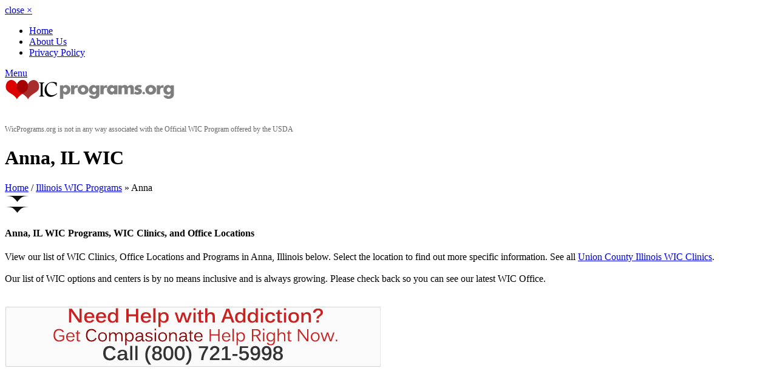

--- FILE ---
content_type: text/html; charset=UTF-8
request_url: https://www.wicprograms.org/ci/il-anna
body_size: 8610
content:
<!DOCTYPE html>
<!--[if IE 7]>
<html class="ie ie7" lang="en-US">
<![endif]-->
<!--[if IE 8]>
<html class="ie ie8" lang="en-US">
<![endif]-->
<!--[if !(IE 7) | !(IE 8)  ]><!-->
<html lang="en-US">
<!--<![endif]-->
<head>
	<meta charset="UTF-8">
	<meta class="viewport" name="viewport" content="width=device-width, initial-scale=1.0">
	<title>Anna, IL WIC Programs, WIC Clinics, and WIC Office Locations</title>
    <meta name="keywords" content="Anna, IL WIC Programs, Anna WIC Clinics, Anna WIC Office Locations" />
	<meta name="description" content="Anna, IL WIC program and clinic information. We provide informative information on where to find your local WIC location." />

	<link rel="profile" href="https://gmpg.org/xfn/11">
	<link rel="shortcut icon" href="images/favicon.ico">
	
	<!--[if lt IE 9]>
		<script src="js/html5.js"></script>
	<![endif]-->
  

 

  <script src="https://www.wicprograms.org/templates/flatroom/js/jquery.min.js"></script>
  
	<link rel='stylesheet' href='https://code.jquery.com/ui/1.10.3/themes/smoothness/jquery-ui.css' type='text/css' media='all' />
	<link rel='stylesheet' href='https://www.wicprograms.org/templates/flatroom/css/font-awesome.min.css' type='text/css' media='all' />
	<link rel='stylesheet' href='https://www.wicprograms.org/templates/flatroom/css/buttons/animation.css' type='text/css' media='all' />
	<link rel='stylesheet' href='https://www.wicprograms.org/templates/flatroom/css/buttons/social-icons.css' type='text/css' media='all' />
	<link rel='stylesheet' href='https://www.wicprograms.org/templates/flatroom/bootstrap/css/bootstrap.min.css' type='text/css' media='all' />
	<link rel='stylesheet' href='https://www.wicprograms.org/templates/flatroom/bootstrap/css/bootstrap-responsive.min.css' type='text/css' media='all' />
	<link rel='stylesheet' href='https://www.wicprograms.org/templates/flatroom/css/jquery.jqplot.css' type='text/css' media='all' />
	<link rel='stylesheet' href='https://www.wicprograms.org/templates/flatroom/css/style.css' type='text/css' media='all' />
	<link rel='stylesheet' href='https://www.wicprograms.org/templates/flatroom/css/responsive.css' type='text/css' media='all' />
	<link rel='stylesheet' href='https://www.wicprograms.org/templates/flatroom/css/custom.css' type='text/css' media='all' />
	
	<!--[if lt IE 7]>
		<link rel='stylesheet' href='https://www.wicprograms.org/templates/flatroom/css/buttons/social-icons-ie7.css' type='text/css' media='all' />
	<![endif]-->

	<link rel="stylesheet" href="https://www.wicprograms.org/templates/flatroom/css/jquery.nailthumb.1.0.min.css" type="text/css" media="screen" />
	<style type="text/css" media="screen">
		.square-thumb {
			width: 80px;
			height: 80px;
		}
		.rectangular-thumb {
			width: 200px;
			height: 120px;
		}
		.rectangular-featured {
			width: 620px;
			height: 250px;
		}
	</style>
    
    
<script data-ad-client="ca-pub-2985566993569762" async src="https://pagead2.googlesyndication.com/pagead/js/adsbygoogle.js"></script>

<meta name="google-site-verification" content="LMqP6hd7yyrWtGOkuExwt3TUYGoVA-zMpFEKy4jgpcw" />
</head>
<body class="page light main-menu-visible">
	<div id="page">
		<header id="site-header" class="site-header" role="banner">
			<div class="bg-color second-bg"></div>
			<nav id="second-menu" role="navigation">
				<div class="container">
					<a href="#" class="close no-border">close <span>&#215;</span></a>
					<div class="second-container">
						<ul id="menu-mainmenu" class="menu">
							<li>
								<a href="https://www.wicprograms.org">Home</a>
							</li>
							<li><a href="https://www.wicprograms.org/ar/about">About Us</a></li>
							<li><a href="https://www.wicprograms.org/ar/privacy-policy">Privacy Policy</a></li>
                            
                            
                            
						</ul>
					</div>
				</div>
			</nav>

			<div class="container">
				<div class="clearfix"></div>
				<div class="clearfix"></div>
				<div class="header-top-margin"></div>
				<div class="clearfix"></div>

				<div class="menu-button-box">
					<a href="#" class="menu-button no-border ">
						<span></span>
						<span></span>
						<span></span>
						Menu
					</a>
				</div><!-- .menu-button-box -->

				
                
                
                <div class="logo-box">
					<div class="site-logo">
						<a href="https://www.wicprograms.org">
							<img src="https://www.wicprograms.org/gallery/logo.png" alt="Logo">
						</a>
					</div>
				</div><!-- .logo-box -->
                
                <br /><br />
                <div style="color:#666; font-size:12px;">
                WicPrograms.org is not in any way associated with the Official WIC Program offered by the USDA
                </div>
                
			</div>
				

<!--
			<div class="login-register">
				<div class="standart">
					<div class="links">
						<a href="https://www.wicprograms.org/member_add.php">Login</a>
						<span>or</span>
						<a href="https://www.wicprograms.org/member_add.php">Register</a>
						<span class="and">and</span>
					</div>
					<a class="btn" href="https://www.wicprograms.org/listing_add.php">Add A Listing</a>
				</div>
			</div>
-->
			
			<div class="clearfix"></div>
			<div class="header-bottom-margin"></div>
			<div class="clearfix"></div>
		</header><!-- #site-header -->


<div id="main">
	<div class="bg-images"></div>
	<header class="page-header bg-color">
		<div class="container">
			<div class="row">
				<div class="span9">
					<h1 class="entry-title">Anna, IL WIC</h1>
				</div>
				<div class="span3">
					<div id="breadcrumb">
						<a href="https://www.wicprograms.org">Home</a>
						<span class="separator">/</span>
						<a href="https://www.wicprograms.org/state/illinois">Illinois WIC Programs</a> &raquo; Anna
					</div>
				
                
                
                </div>
			</div>
			<div class="setsquare">
				<svg version="1.1" xmlns="https://www.w3.org/2000/svg" xmlns:xlink="https://www.w3.org/1999/xlink" x="0px" y="0px" width="40.566px" height="10px" viewBox="0 0 40.566 10" enable-background="new 0 0 40.566 10" xml:space="preserve">
					<path fill-rule="evenodd" clip-rule="evenodd" fill="#111111" d="M28.284,2c-3.806,2.188-8,8-8,8s-4.214-5.957-8.062-8.062C8.742,0.035,0,0,0,0h40.566C40.566,0,31.703,0.035,28.284,2z"/>
				</svg>
			</div>
			<div class="setsquare two">
				<svg version="1.1" xmlns="https://www.w3.org/2000/svg" xmlns:xlink="https://www.w3.org/1999/xlink" x="0px" y="0px" width="40.566px" height="10px" viewBox="0 0 40.566 10" enable-background="new 0 0 40.566 10" xml:space="preserve">
					<path fill-rule="evenodd" clip-rule="evenodd" fill="#111111" d="M28.284,2c-3.806,2.188-8,8-8,8s-4.214-5.957-8.062-8.062C8.742,0.035,0,0,0,0h40.566C40.566,0,31.703,0.035,28.284,2z"/>
				</svg>
			</div>
            
           
		</div>
	</header><!-- .page-header -->

	<div id="primary" class="container right-sidebar">
		<div class="row">
			<div id="content" class="span9 bg-dark">
				<article class="page">
					<div class="entry-content">
						<div class="row-fluid">
					<h4>Anna, IL WIC Programs, WIC Clinics, and Office Locations</h4>		
View our list of WIC Clinics, Office Locations and Programs in Anna, Illinois below. Select the location to find out more specific information.
                                See all <a href="https://www.wicprograms.org/co/il-union">Union County Illinois WIC Clinics</a>. 
                				<br /><br />
                
    
          
                
                
                
				Our list of WIC options and centers is by no means inclusive and is always growing. Please check back so you can see our latest WIC Office.      <br /><br />                     
								
             
             
             
             
             
             
             </div>
                        
                      <br />
                <img src="https://www.wicprograms.org/images/women_help.jpg"/>
                <br />    
                        
    
               
                        
                           
                           
                            <div style="clear:both"></div>
                           <br /><br />
                              
		<script type="text/javascript"><!--
google_ad_client = "ca-pub-2985566993569762";
/* wicprograms336x280 */
google_ad_slot = "7064662665";
google_ad_width = 336;
google_ad_height = 280;
//-->
</script>
<script type="text/javascript"
src="https://pagead2.googlesyndication.com/pagead/show_ads.js">
</script>
                            
                      <br /><br />
					</div><!-- .entry-content -->
				</article>

				<!-- Latest Entries Start -->
    <div class="row-fluid">
        <div class="span12" style="margin-bottom:10px;">
            <h2><a href="https://www.wicprograms.org/li/southern-seven-health-department-anna-il" title="Southern Seven Health Department - Union County, IL WIC">Southern Seven Health Department - Union County, IL WIC</a></h2>
            
                        <!-- Image Start -->
            <div class="nailthumb-container rectangular-thumb" style="float:left; margin:10px 10px 0px 0px;">
                <a href="https://www.wicprograms.org/li/southern-seven-health-department-anna-il" title=""><img src="https://www.wicprograms.org/gallery/6369__sca.jpg" alt="Southern Seven Health Department - Union County, IL WIC"  /></a>
            </div>
                       
            <div style="margin-bottom: 10px;">
                <p style="font-weight:bold;">
                    260 Lick Creek Road<br />
                    Anna, IL - 62906<br />
                    (618) 833-8561<br />
                                    </p>
                                <span class="blog-subhead"><a href="https://www.wicprograms.org/li/southern-seven-health-department-anna-il">Website</a></span>            </div>
            <p>Here's how you can apply for WIC in Illinois:  Eligibility: &nbsp;&nbsp;&nbsp; Residency: Must be a resident of Illinois. &nbsp;&nbsp;&nbsp; Category: Pregnant, breastfeeding (up to 1 year postpartum), new mother (up to 6 months postpartum), infant, or child under five. &nbsp;&nbsp;&nbsp; Income: Meet income guidelines (based on family size and income). &nbsp;&nbsp;&nbsp; Nutritional Risk: Be dete...</p>
            <a href="https://www.wicprograms.org/li/southern-seven-health-department-anna-il" title="">Read Full Details</a>

            <hr class="grid_8 alpha break"/>
        </div>
    </div>
<!-- Latest Entries End -->


			
            
            
            
            
            
            
        <p>
		<script type="text/javascript"><!--
google_ad_client = "ca-pub-2985566993569762";
/* wicprograms336x280 */
google_ad_slot = "7064662665";
google_ad_width = 336;
google_ad_height = 280;
//-->
</script>
<script type="text/javascript"
src="https://pagead2.googlesyndication.com/pagead/show_ads.js">
</script>
</p>

                
                
                
                
                	

	<H3>More WIC Offices</H3>
	Due to the small amount of offices in Anna, we have listed some area listings below. In our search we do not limit the listings by state. Important: different States have different WIC policies. If you are calling about WIC in one particular State, you will need to contact another WIC program office in that same state that you live in.<br /><br />                
              
              


<div class="row-fluid">
        <div class="span12" style="margin-bottom:10px;">
            <h2><a href="https://www.wicprograms.org/li/southern_seven_health_department_ullin_62992" title="Southern Seven Health Department, IL - Pulaski County WIC">Southern Seven Health Department, IL - Pulaski County WIC</a></h2>
            
                       
            <div style="margin-bottom: 10px;">
                <p style="font-weight:bold;">
                    37 Rustic Campus Dr<br />
                    Ullin, IL - 62992<br />
                    (618) 634-9405<br />
                                            <b>Location: 13.14 miles from Anna</b><br />
                                    </p>
                                <span class="blog-subhead"><a href="https://www.wicprograms.org/li/southern_seven_health_department_ullin_62992">Website</a></span>            </div>
            <p> WIC Hours: Thursdays 9:00 - 4:00 p.m.  Here's how you can apply for WIC in Illinois:  Eligibility: &nbsp;&nbsp;&nbsp; Residency: Must be a resident of Illinois. &nbsp;&nbsp;&nbsp; Category: Pregnant, breastfeeding (up to 1 year postpartum), new mother (up to 6 months postpartum), infant, or child under five. &nbsp;&nbsp;&nbsp; Income: Meet income ......</p>
            <a href="https://www.wicprograms.org/li/southern_seven_health_department_ullin_62992" title="">Read Full Details</a>

            <hr class="grid_8 alpha break"/>
        </div>
    </div>








            
            
            
            
            
            
            

<div class="row-fluid">
        <div class="span12" style="margin-bottom:10px;">
            <h2><a href="https://www.wicprograms.org/li/62995_southern_seven_health_department_johnson_county" title="Southern Seven Health Department - Johnson County">Southern Seven Health Department - Johnson County</a></h2>
            
                       
            <div style="margin-bottom: 10px;">
                <p style="font-weight:bold;">
                    513 E Vine St<br />
                    Vienna, IL - 62995<br />
                    (618) 658-5011<br />
                                            <b>Location: 19.85 miles from Anna</b><br />
                                    </p>
                                <span class="blog-subhead"><a href="https://www.wicprograms.org/li/62995_southern_seven_health_department_johnson_county">Website</a></span>            </div>
            <p>WIC is a food assistance program for Women, Infants, and Children that helps pregnant women, new mothers and young children eat well and stay healthy. 
Hours of operation: 
Between 8:30 AM and 4:30 PM on Monday to FridayThey serve women and their children who are: 
Pregnant, breastfeeding or just had a baby. 
Infants and Children under 5 years......</p>
            <a href="https://www.wicprograms.org/li/62995_southern_seven_health_department_johnson_county" title="">Read Full Details</a>

            <hr class="grid_8 alpha break"/>
        </div>
    </div>








            
            
            
            
            
            
            

<div class="row-fluid">
        <div class="span12" style="margin-bottom:10px;">
            <h2><a href="https://www.wicprograms.org/li/mo-cape_girardeau_county_health_department_wic" title="Cape Girardeau County Health Department WIC">Cape Girardeau County Health Department WIC</a></h2>
            
                       
            <div style="margin-bottom: 10px;">
                <p style="font-weight:bold;">
                    1121 Linden St.<br />
                    Cape Girardeau, MO - 63702<br />
                    (573) 335-4330<br />
                                            <b>Location: 19.94 miles from Anna</b><br />
                                    </p>
                                <span class="blog-subhead"><a href="https://www.wicprograms.org/li/mo-cape_girardeau_county_health_department_wic">Website</a></span>            </div>
            <p> The Special Supplemental Nutrition Program for Women, Infants, and Children (WIC) in Missouri provides supplemental foods, nutrition education, and healthcare referrals to low-income pregnant, breastfeeding, and postpartum women, and to infants and children up to age five who are at nutritional risk.  Eligibility: &nbsp;&nbsp;&nbsp; Residency: Mus......</p>
            <a href="https://www.wicprograms.org/li/mo-cape_girardeau_county_health_department_wic" title="">Read Full Details</a>

            <hr class="grid_8 alpha break"/>
        </div>
    </div>








            
            
            
            
            
            
            

<div class="row-fluid">
        <div class="span12" style="margin-bottom:10px;">
            <h2><a href="https://www.wicprograms.org/li/southern_seven_health_department_viena_62995" title="Southern Seven, IL Health Department Viena WIC">Southern Seven, IL Health Department Viena WIC</a></h2>
            
                       
            <div style="margin-bottom: 10px;">
                <p style="font-weight:bold;">
                    515 E Vine St<br />
                    Vienna, IL - 62995<br />
                    (618) 658-5011<br />
                                            <b>Location: 20.25 miles from Anna</b><br />
                                    </p>
                                <span class="blog-subhead"><a href="https://www.wicprograms.org/li/southern_seven_health_department_viena_62995">Website</a></span>            </div>
            <p>Here's how you can apply for WIC in Illinois:  Eligibility: &nbsp;&nbsp;&nbsp; Residency: Must be a resident of Illinois. &nbsp;&nbsp;&nbsp; Category: Pregnant, breastfeeding (up to 1 year postpartum), new mother (up to 6 months postpartum), infant, or child under five. &nbsp;&nbsp;&nbsp; Income: Meet income guidelines (based on family size and inc......</p>
            <a href="https://www.wicprograms.org/li/southern_seven_health_department_viena_62995" title="">Read Full Details</a>

            <hr class="grid_8 alpha break"/>
        </div>
    </div>








            
            
            
            
            
            
            

<div class="row-fluid">
        <div class="span12" style="margin-bottom:10px;">
            <h2><a href="https://www.wicprograms.org/li/jackson_county_health_department_murphysboro_62966" title="Jackson County, IL Health Department - Murphysboro WIC">Jackson County, IL Health Department - Murphysboro WIC</a></h2>
            
                       
            <div style="margin-bottom: 10px;">
                <p style="font-weight:bold;">
                    415 Health Dept Rd<br />
                    Murphysboro, IL - 62966<br />
                    (618) 684-3143<br />
                                            <b>Location: 20.77 miles from Anna</b><br />
                                    </p>
                                <span class="blog-subhead"><a href="https://www.wicprograms.org/li/jackson_county_health_department_murphysboro_62966">Website</a></span>            </div>
            <p> WIC Hours: M, W, R, F: 8AM – 4PM T: 8AM - 6PM.  Here's how you can apply for WIC in Illinois:  Eligibility: &nbsp;&nbsp;&nbsp; Residency: Must be a resident of Illinois. &nbsp;&nbsp;&nbsp; Category: Pregnant, breastfeeding (up to 1 year postpartum), new mother (up to 6 months postpartum), infant, or child under five. &nbsp;&nbsp;&nbsp; Income: M......</p>
            <a href="https://www.wicprograms.org/li/jackson_county_health_department_murphysboro_62966" title="">Read Full Details</a>

            <hr class="grid_8 alpha break"/>
        </div>
    </div>








            
            
            
            
            
            
            
        
            
            
            <p>
		<script type="text/javascript"><!--
google_ad_client = "ca-pub-2985566993569762";
/* wicprograms336x280 */
google_ad_slot = "7064662665";
google_ad_width = 336;
google_ad_height = 280;
//-->
</script>
<script type="text/javascript"
src="https://pagead2.googlesyndication.com/pagead/show_ads.js">
</script>
           

           
            </p>
            
            
                
            
            
            
            
            
            
            
            
            
            
            
            
            
            
            
            
            
            
            
            
            
            
            
            
            
            
            
            
            
            
            
            
            
            </div><!-- #content -->

			                    <div id="sidebar" class="sidebar span3">
						<a href="#" class="sidebar-button">
							<span></span>
							<span></span>
							<span></span>
                            
						</a>
						<a href="#" class="close">close <span>&#215;</span></a>
						<div class="clearfix"></div>
						<div class="bg-sidebar"></div>

						<div class="widget-area">
                            <aside class="widget">
                                <p>
                                			Search for WIC Programs, Clinics, Office Locations
			<!-- Search widget start -->
               
	                <form action="https://www.wicprograms.org/state/" method="get">
						

                        <select id="state" name="state" onchange="window.location='https://www.wicprograms.org/state/'+this.value">
			<option value="" SELECTED>Choose State</option>
                            <option value="alabama">Alabama</option>
                            <option value="alaska">Alaska</option>
                            <option value="arizona">Arizona</option>
                            <option value="arkansas">Arkansas</option>
                            <option value="california">California</option>
                            <option value="colorado">Colorado</option>
                            <option value="connecticut">Connecticut</option>
                            <option value="delaware">Delaware</option>
                            <option value="district_of_columbia">District of Columbia</option>
                            <option value="florida">Florida</option>
                            <option value="georgia">Georgia</option>
                            <option value="hawaii">Hawaii</option>
                            <option value="idaho">Idaho</option>
                            <option value="illinois">Illinois</option>
                            <option value="indiana">Indiana</option>
                            <option value="iowa">Iowa</option>
                            <option value="kansas">Kansas</option>
                            <option value="kentucky">Kentucky</option>
                            <option value="louisiana">Louisiana</option>
                            <option value="maine">Maine</option>
                            <option value="maryland">Maryland</option>
                            <option value="massachusetts">Massachusetts</option>
                            <option value="michigan">Michigan</option>
                            <option value="minnesota">Minnesota</option>
                            <option value="mississippi">Mississippi</option>
                            <option value="missouri">Missouri</option>
                            <option value="montana">Montana</option>
                            <option value="nebraska">Nebraska</option>
                            <option value="nevada">Nevada</option>
                            <option value="new_hampshire">New Hampshire</option>
                            <option value="new_jersey">New Jersey</option>
                            <option value="new_mexico">New Mexico</option>
                            <option value="new_york">New York</option>
                            <option value="north_carolina">North Carolina</option>
                            <option value="north_dakota">North Dakota</option>
                            <option value="ohio">Ohio</option>
                            <option value="oklahoma">Oklahoma</option>
                            <option value="oregon">Oregon</option>
                            <option value="pennsylvania">Pennsylvania</option>
                            <option value="rhode_island">Rhode Island</option>
                            <option value="south_carolina">South Carolina</option>
                            <option value="south_dakota">South Dakota</option>
                            <option value="tennessee">Tennessee</option>
                            <option value="texas">Texas</option>
                            <option value="utah">Utah</option>
                            <option value="vermont">Vermont</option>
                            <option value="virginia">Virginia</option>
                            <option value="washington">Washington</option>
                            <option value="west_virginia">West Virginia</option>
                            <option value="wisconsin">Wisconsin</option>
                            <option value="wyoming">Wyoming</option>
                        </select>

						
					</form>
               <br /> OR
             
                Search by Zip
                    <form action="https://www.wicprograms.org/zip.php" method="get" id="searchform" >
					
						
						<input type="text"  class="searchinput rounded" onfocus="if (this.value == 'Zip')  {this.value = '';}" onblur="if (this.value == '')  {this.value = 'Search';}" id="zip" name="zip" value="Zip">
					
					</form><br />
				
       
			<!-- Search widget end -->

<br /><br />	
                                
                                WIC is a registered service mark of the U.S. Department of Agriculture for USDA's Special Supplemental Nutrition Program for Women, Infants and Children.<br /><br />		
		
	

                                </p>
                            </aside>

                                                                                                 <!-- Top cities start -->
                                    <aside class="widget">
                                        <h3 class="widget-title">Illinois WIC</h3>
                                        <ul class="widget-list">
                                                                                            <li><a href="https://www.wicprograms.org/ci/il-addison" alt="Addison WIC Programs" title="Addison WIC Programs">Addison <em>(1)</em></a></li>                                                                                            <li><a href="https://www.wicprograms.org/ci/il-aledo" alt="Aledo WIC Programs" title="Aledo WIC Programs">Aledo <em>(1)</em></a></li>                                                                                            <li><a href="https://www.wicprograms.org/ci/il-anna" alt="Anna WIC Programs" title="Anna WIC Programs">Anna <em>(1)</em></a></li>                                                                                            <li><a href="https://www.wicprograms.org/ci/il-astoria" alt="Astoria WIC Programs" title="Astoria WIC Programs">Astoria <em>(1)</em></a></li>                                                                                            <li><a href="https://www.wicprograms.org/ci/il-aurora" alt="Aurora WIC Programs" title="Aurora WIC Programs">Aurora <em>(2)</em></a></li>                                                                                            <li><a href="https://www.wicprograms.org/ci/il-beardstown" alt="Beardstown WIC Programs" title="Beardstown WIC Programs">Beardstown <em>(1)</em></a></li>                                                                                            <li><a href="https://www.wicprograms.org/ci/il-belleville" alt="Belleville WIC Programs" title="Belleville WIC Programs">Belleville <em>(1)</em></a></li>                                                                                            <li><a href="https://www.wicprograms.org/ci/il-belvidere" alt="Belvidere WIC Programs" title="Belvidere WIC Programs">Belvidere <em>(1)</em></a></li>                                                                                            <li><a href="https://www.wicprograms.org/ci/il-benton" alt="Benton WIC Programs" title="Benton WIC Programs">Benton <em>(1)</em></a></li>                                                                                            <li><a href="https://www.wicprograms.org/ci/il-bloomington" alt="Bloomington WIC Programs" title="Bloomington WIC Programs">Bloomington <em>(1)</em></a></li>                                                                                            <li><a href="https://www.wicprograms.org/ci/il-blue_island" alt="Blue Island WIC Programs" title="Blue Island WIC Programs">Blue Island <em>(1)</em></a></li>                                                                                            <li><a href="https://www.wicprograms.org/ci/il-bolingbrook" alt="Bolingbrook WIC Programs" title="Bolingbrook WIC Programs">Bolingbrook <em>(1)</em></a></li>                                                                                            <li><a href="https://www.wicprograms.org/ci/il-burbank" alt="Burbank WIC Programs" title="Burbank WIC Programs">Burbank <em>(1)</em></a></li>                                                                                            <li><a href="https://www.wicprograms.org/ci/il-cahokia" alt="Cahokia WIC Programs" title="Cahokia WIC Programs">Cahokia <em>(1)</em></a></li>                                                                                            <li><a href="https://www.wicprograms.org/ci/il-cairo" alt="Cairo WIC Programs" title="Cairo WIC Programs">Cairo <em>(1)</em></a></li>                                                                                            <li><a href="https://www.wicprograms.org/ci/il-canton" alt="Canton WIC Programs" title="Canton WIC Programs">Canton <em>(1)</em></a></li>                                                                                            <li><a href="https://www.wicprograms.org/ci/il-carlinville" alt="Carlinville WIC Programs" title="Carlinville WIC Programs">Carlinville <em>(1)</em></a></li>                                                                                            <li><a href="https://www.wicprograms.org/ci/il-carlyle" alt="Carlyle WIC Programs" title="Carlyle WIC Programs">Carlyle <em>(1)</em></a></li>                                                                                            <li><a href="https://www.wicprograms.org/ci/il-carmi" alt="Carmi WIC Programs" title="Carmi WIC Programs">Carmi <em>(1)</em></a></li>                                                                                            <li><a href="https://www.wicprograms.org/ci/il-carpentersville" alt="Carpentersville WIC Programs" title="Carpentersville WIC Programs">Carpentersville <em>(1)</em></a></li>                                                                                            <li><a href="https://www.wicprograms.org/ci/il-carrollton" alt="Carrollton WIC Programs" title="Carrollton WIC Programs">Carrollton <em>(1)</em></a></li>                                                                                            <li><a href="https://www.wicprograms.org/ci/il-carthage" alt="Carthage WIC Programs" title="Carthage WIC Programs">Carthage <em>(1)</em></a></li>                                                                                            <li><a href="https://www.wicprograms.org/ci/il-centralia" alt="Centralia WIC Programs" title="Centralia WIC Programs">Centralia <em>(1)</em></a></li>                                                                                            <li><a href="https://www.wicprograms.org/ci/il-champaign" alt="Champaign WIC Programs" title="Champaign WIC Programs">Champaign <em>(1)</em></a></li>                                                                                            <li><a href="https://www.wicprograms.org/ci/il-charleston" alt="Charleston WIC Programs" title="Charleston WIC Programs">Charleston <em>(1)</em></a></li>                                                                                            <li><a href="https://www.wicprograms.org/ci/il-chester" alt="Chester WIC Programs" title="Chester WIC Programs">Chester <em>(1)</em></a></li>                                                                                            <li><a href="https://www.wicprograms.org/ci/il-chicago" alt="Chicago WIC Programs" title="Chicago WIC Programs">Chicago <em>(36)</em></a></li>                                                                                            <li><a href="https://www.wicprograms.org/ci/il-chicago_heights" alt="Chicago Heights WIC Programs" title="Chicago Heights WIC Programs">Chicago Heights <em>(1)</em></a></li>                                                                                            <li><a href="https://www.wicprograms.org/ci/il-cicero" alt="Cicero WIC Programs" title="Cicero WIC Programs">Cicero <em>(2)</em></a></li>                                                                                            <li><a href="https://www.wicprograms.org/ci/il-clinton" alt="Clinton WIC Programs" title="Clinton WIC Programs">Clinton <em>(1)</em></a></li>                                                                                            <li><a href="https://www.wicprograms.org/ci/il-colona" alt="Colona WIC Programs" title="Colona WIC Programs">Colona <em>(1)</em></a></li>                                                                                            <li><a href="https://www.wicprograms.org/ci/il-crystal_lake" alt="Crystal Lake WIC Programs" title="Crystal Lake WIC Programs">Crystal Lake <em>(1)</em></a></li>                                                                                            <li><a href="https://www.wicprograms.org/ci/il-danville" alt="Danville WIC Programs" title="Danville WIC Programs">Danville <em>(1)</em></a></li>                                                                                            <li><a href="https://www.wicprograms.org/ci/il-decatur" alt="Decatur WIC Programs" title="Decatur WIC Programs">Decatur <em>(1)</em></a></li>                                                                                            <li><a href="https://www.wicprograms.org/ci/il-dekalb" alt="Dekalb WIC Programs" title="Dekalb WIC Programs">Dekalb <em>(1)</em></a></li>                                                                                            <li><a href="https://www.wicprograms.org/ci/il-des_plaines" alt="Des Plaines WIC Programs" title="Des Plaines WIC Programs">Des Plaines <em>(1)</em></a></li>                                                                                            <li><a href="https://www.wicprograms.org/ci/il-dixon" alt="Dixon WIC Programs" title="Dixon WIC Programs">Dixon <em>(1)</em></a></li>                                                                                            <li><a href="https://www.wicprograms.org/ci/il-e_saint_louis" alt="E Saint Louis WIC Programs" title="E Saint Louis WIC Programs">E Saint Louis <em>(1)</em></a></li>                                                                                            <li><a href="https://www.wicprograms.org/ci/il-effingham" alt="Effingham WIC Programs" title="Effingham WIC Programs">Effingham <em>(1)</em></a></li>                                                                                            <li><a href="https://www.wicprograms.org/ci/il-eldorado" alt="Eldorado WIC Programs" title="Eldorado WIC Programs">Eldorado <em>(1)</em></a></li>                                                                                            <li><a href="https://www.wicprograms.org/ci/il-elgin" alt="Elgin WIC Programs" title="Elgin WIC Programs">Elgin <em>(2)</em></a></li>                                                                                            <li><a href="https://www.wicprograms.org/ci/il-elizabeth" alt="Elizabeth WIC Programs" title="Elizabeth WIC Programs">Elizabeth <em>(1)</em></a></li>                                                                                            <li><a href="https://www.wicprograms.org/ci/il-eureka" alt="Eureka WIC Programs" title="Eureka WIC Programs">Eureka <em>(1)</em></a></li>                                                                                            <li><a href="https://www.wicprograms.org/ci/il-fairfield" alt="Fairfield WIC Programs" title="Fairfield WIC Programs">Fairfield <em>(1)</em></a></li>                                                                                            <li><a href="https://www.wicprograms.org/ci/il-fairmont_city" alt="Fairmont City WIC Programs" title="Fairmont City WIC Programs">Fairmont City <em>(1)</em></a></li>                                                                                            <li><a href="https://www.wicprograms.org/ci/il-flora" alt="Flora WIC Programs" title="Flora WIC Programs">Flora <em>(1)</em></a></li>                                                                                            <li><a href="https://www.wicprograms.org/ci/il-ford_heights" alt="Ford Heights WIC Programs" title="Ford Heights WIC Programs">Ford Heights <em>(1)</em></a></li>                                                                                            <li><a href="https://www.wicprograms.org/ci/il-freeport" alt="Freeport WIC Programs" title="Freeport WIC Programs">Freeport <em>(1)</em></a></li>                                                                                            <li><a href="https://www.wicprograms.org/ci/il-galesburg" alt="Galesburg WIC Programs" title="Galesburg WIC Programs">Galesburg <em>(1)</em></a></li>                                                                                            <li><a href="https://www.wicprograms.org/ci/il-gladstone" alt="Gladstone WIC Programs" title="Gladstone WIC Programs">Gladstone <em>(1)</em></a></li>                                                                                            <li><a href="https://www.wicprograms.org/ci/il-granite_city" alt="Granite City WIC Programs" title="Granite City WIC Programs">Granite City <em>(1)</em></a></li>                                                                                            <li><a href="https://www.wicprograms.org/ci/il-greenville" alt="Greenville WIC Programs" title="Greenville WIC Programs">Greenville <em>(1)</em></a></li>                                                                                            <li><a href="https://www.wicprograms.org/ci/il-hanover_park" alt="Hanover Park WIC Programs" title="Hanover Park WIC Programs">Hanover Park <em>(1)</em></a></li>                                                                                            <li><a href="https://www.wicprograms.org/ci/il-hardin" alt="Hardin WIC Programs" title="Hardin WIC Programs">Hardin <em>(1)</em></a></li>                                                                                            <li><a href="https://www.wicprograms.org/ci/il-harvey" alt="Harvey WIC Programs" title="Harvey WIC Programs">Harvey <em>(1)</em></a></li>                                                                                            <li><a href="https://www.wicprograms.org/ci/il-havana" alt="Havana WIC Programs" title="Havana WIC Programs">Havana <em>(1)</em></a></li>                                                                                            <li><a href="https://www.wicprograms.org/ci/il-hennepin" alt="Hennepin WIC Programs" title="Hennepin WIC Programs">Hennepin <em>(1)</em></a></li>                                                                                            <li><a href="https://www.wicprograms.org/ci/il-highland_park" alt="Highland Park WIC Programs" title="Highland Park WIC Programs">Highland Park <em>(1)</em></a></li>                                                                                            <li><a href="https://www.wicprograms.org/ci/il-hillsboro" alt="Hillsboro WIC Programs" title="Hillsboro WIC Programs">Hillsboro <em>(1)</em></a></li>                                                                                            <li><a href="https://www.wicprograms.org/ci/il-jacksonville" alt="Jacksonville WIC Programs" title="Jacksonville WIC Programs">Jacksonville <em>(1)</em></a></li>                                                                                            <li><a href="https://www.wicprograms.org/ci/il-jerseyville" alt="Jerseyville WIC Programs" title="Jerseyville WIC Programs">Jerseyville <em>(1)</em></a></li>                                                                                            <li><a href="https://www.wicprograms.org/ci/il-joliet" alt="Joliet WIC Programs" title="Joliet WIC Programs">Joliet <em>(1)</em></a></li>                                                                                            <li><a href="https://www.wicprograms.org/ci/il-kankakee" alt="Kankakee WIC Programs" title="Kankakee WIC Programs">Kankakee <em>(1)</em></a></li>                                                                                            <li><a href="https://www.wicprograms.org/ci/il-kewanee" alt="Kewanee WIC Programs" title="Kewanee WIC Programs">Kewanee <em>(1)</em></a></li>                                                                                            <li><a href="https://www.wicprograms.org/ci/il-la_salle" alt="La Salle WIC Programs" title="La Salle WIC Programs">La Salle <em>(1)</em></a></li>                                                                                            <li><a href="https://www.wicprograms.org/ci/il-lacon" alt="Lacon WIC Programs" title="Lacon WIC Programs">Lacon <em>(1)</em></a></li>                                                                                            <li><a href="https://www.wicprograms.org/ci/il-lawrenceville" alt="Lawrenceville WIC Programs" title="Lawrenceville WIC Programs">Lawrenceville <em>(1)</em></a></li>                                                                                            <li><a href="https://www.wicprograms.org/ci/il-lincoln" alt="Lincoln WIC Programs" title="Lincoln WIC Programs">Lincoln <em>(1)</em></a></li>                                                                                            <li><a href="https://www.wicprograms.org/ci/il-litchfield" alt="Litchfield WIC Programs" title="Litchfield WIC Programs">Litchfield <em>(1)</em></a></li>                                                                                            <li><a href="https://www.wicprograms.org/ci/il-lombard" alt="Lombard WIC Programs" title="Lombard WIC Programs">Lombard <em>(1)</em></a></li>                                                                                            <li><a href="https://www.wicprograms.org/ci/il-macomb" alt="Macomb WIC Programs" title="Macomb WIC Programs">Macomb <em>(1)</em></a></li>                                                                                            <li><a href="https://www.wicprograms.org/ci/il-marion" alt="Marion WIC Programs" title="Marion WIC Programs">Marion <em>(1)</em></a></li>                                                                                            <li><a href="https://www.wicprograms.org/ci/il-martinsville" alt="Martinsville WIC Programs" title="Martinsville WIC Programs">Martinsville <em>(1)</em></a></li>                                                                                            <li><a href="https://www.wicprograms.org/ci/il-maywood" alt="Maywood WIC Programs" title="Maywood WIC Programs">Maywood <em>(1)</em></a></li>                                                                                            <li><a href="https://www.wicprograms.org/ci/il-mcleansboro" alt="McLeansboro WIC Programs" title="McLeansboro WIC Programs">McLeansboro <em>(1)</em></a></li>                                                                                            <li><a href="https://www.wicprograms.org/ci/il-mendota" alt="Mendota WIC Programs" title="Mendota WIC Programs">Mendota <em>(1)</em></a></li>                                                                                            <li><a href="https://www.wicprograms.org/ci/il-metropolis" alt="Metropolis WIC Programs" title="Metropolis WIC Programs">Metropolis <em>(1)</em></a></li>                                                                                            <li><a href="https://www.wicprograms.org/ci/il-moline" alt="Moline WIC Programs" title="Moline WIC Programs">Moline <em>(1)</em></a></li>                                                                                            <li><a href="https://www.wicprograms.org/ci/il-monticello" alt="Monticello WIC Programs" title="Monticello WIC Programs">Monticello <em>(1)</em></a></li>                                                                                            <li><a href="https://www.wicprograms.org/ci/il-morris" alt="Morris WIC Programs" title="Morris WIC Programs">Morris <em>(1)</em></a></li>                                                                                            <li><a href="https://www.wicprograms.org/ci/il-morton_grove" alt="Morton Grove WIC Programs" title="Morton Grove WIC Programs">Morton Grove <em>(1)</em></a></li>                                                                                            <li><a href="https://www.wicprograms.org/ci/il-mount_carmel" alt="Mount Carmel WIC Programs" title="Mount Carmel WIC Programs">Mount Carmel <em>(1)</em></a></li>                                                                                            <li><a href="https://www.wicprograms.org/ci/il-mount_carroll" alt="Mount Carroll WIC Programs" title="Mount Carroll WIC Programs">Mount Carroll <em>(1)</em></a></li>                                                                                            <li><a href="https://www.wicprograms.org/ci/il-mount_vernon" alt="Mount Vernon WIC Programs" title="Mount Vernon WIC Programs">Mount Vernon <em>(1)</em></a></li>                                                                                            <li><a href="https://www.wicprograms.org/ci/il-mt_sterling" alt="Mt Sterling WIC Programs" title="Mt Sterling WIC Programs">Mt Sterling <em>(1)</em></a></li>                                                                                            <li><a href="https://www.wicprograms.org/ci/il-murphysboro" alt="Murphysboro WIC Programs" title="Murphysboro WIC Programs">Murphysboro <em>(1)</em></a></li>                                                                                            <li><a href="https://www.wicprograms.org/ci/il-nashville" alt="Nashville WIC Programs" title="Nashville WIC Programs">Nashville <em>(1)</em></a></li>                                                                                            <li><a href="https://www.wicprograms.org/ci/il-newton" alt="Newton WIC Programs" title="Newton WIC Programs">Newton <em>(1)</em></a></li>                                                                                            <li><a href="https://www.wicprograms.org/ci/il-north_chicago" alt="North Chicago WIC Programs" title="North Chicago WIC Programs">North Chicago <em>(1)</em></a></li>                                                                                            <li><a href="https://www.wicprograms.org/ci/il-oak_lawn" alt="Oak Lawn WIC Programs" title="Oak Lawn WIC Programs">Oak Lawn <em>(1)</em></a></li>                                                                                            <li><a href="https://www.wicprograms.org/ci/il-oak_park" alt="Oak Park WIC Programs" title="Oak Park WIC Programs">Oak Park <em>(1)</em></a></li>                                                                                            <li><a href="https://www.wicprograms.org/ci/il-olney" alt="Olney WIC Programs" title="Olney WIC Programs">Olney <em>(1)</em></a></li>                                                                                            <li><a href="https://www.wicprograms.org/ci/il-oregon" alt="Oregon WIC Programs" title="Oregon WIC Programs">Oregon <em>(1)</em></a></li>                                                                                            <li><a href="https://www.wicprograms.org/ci/il-palatine" alt="Palatine WIC Programs" title="Palatine WIC Programs">Palatine <em>(1)</em></a></li>                                                                                            <li><a href="https://www.wicprograms.org/ci/il-paris" alt="Paris WIC Programs" title="Paris WIC Programs">Paris <em>(1)</em></a></li>                                                                                            <li><a href="https://www.wicprograms.org/ci/il-paxton" alt="Paxton WIC Programs" title="Paxton WIC Programs">Paxton <em>(1)</em></a></li>                                                                                            <li><a href="https://www.wicprograms.org/ci/il-peoria" alt="Peoria WIC Programs" title="Peoria WIC Programs">Peoria <em>(1)</em></a></li>                                                                                            <li><a href="https://www.wicprograms.org/ci/il-pinckneyville" alt="Pinckneyville WIC Programs" title="Pinckneyville WIC Programs">Pinckneyville <em>(1)</em></a></li>                                                                                            <li><a href="https://www.wicprograms.org/ci/il-pittsfield" alt="Pittsfield WIC Programs" title="Pittsfield WIC Programs">Pittsfield <em>(1)</em></a></li>                                                                                            <li><a href="https://www.wicprograms.org/ci/il-pontiac" alt="Pontiac WIC Programs" title="Pontiac WIC Programs">Pontiac <em>(1)</em></a></li>                                                                                            <li><a href="https://www.wicprograms.org/ci/il-princeton" alt="Princeton WIC Programs" title="Princeton WIC Programs">Princeton <em>(1)</em></a></li>                                                                                            <li><a href="https://www.wicprograms.org/ci/il-quincy" alt="Quincy WIC Programs" title="Quincy WIC Programs">Quincy <em>(1)</em></a></li>                                                                                            <li><a href="https://www.wicprograms.org/ci/il-rantoul" alt="Rantoul WIC Programs" title="Rantoul WIC Programs">Rantoul <em>(1)</em></a></li>                                                                                            <li><a href="https://www.wicprograms.org/ci/il-robbins" alt="Robbins WIC Programs" title="Robbins WIC Programs">Robbins <em>(1)</em></a></li>                                                                                            <li><a href="https://www.wicprograms.org/ci/il-robinson" alt="Robinson WIC Programs" title="Robinson WIC Programs">Robinson <em>(1)</em></a></li>                                                                                            <li><a href="https://www.wicprograms.org/ci/il-rochelle" alt="Rochelle WIC Programs" title="Rochelle WIC Programs">Rochelle <em>(1)</em></a></li>                                                                                            <li><a href="https://www.wicprograms.org/ci/il-rock_falls" alt="Rock Falls WIC Programs" title="Rock Falls WIC Programs">Rock Falls <em>(1)</em></a></li>                                                                                            <li><a href="https://www.wicprograms.org/ci/il-rock_island" alt="Rock Island WIC Programs" title="Rock Island WIC Programs">Rock Island <em>(1)</em></a></li>                                                                                            <li><a href="https://www.wicprograms.org/ci/il-rockford" alt="Rockford WIC Programs" title="Rockford WIC Programs">Rockford <em>(1)</em></a></li>                                                                                            <li><a href="https://www.wicprograms.org/ci/il-rolling_meadows" alt="Rolling Meadows WIC Programs" title="Rolling Meadows WIC Programs">Rolling Meadows <em>(1)</em></a></li>                                                                                            <li><a href="https://www.wicprograms.org/ci/il-rosiclare" alt="Rosiclare WIC Programs" title="Rosiclare WIC Programs">Rosiclare <em>(1)</em></a></li>                                                                                            <li><a href="https://www.wicprograms.org/ci/il-round_lake" alt="Round Lake WIC Programs" title="Round Lake WIC Programs">Round Lake <em>(2)</em></a></li>                                                                                            <li><a href="https://www.wicprograms.org/ci/il-rushville" alt="Rushville WIC Programs" title="Rushville WIC Programs">Rushville <em>(1)</em></a></li>                                                                                            <li><a href="https://www.wicprograms.org/ci/il-salem" alt="Salem WIC Programs" title="Salem WIC Programs">Salem <em>(1)</em></a></li>                                                                                            <li><a href="https://www.wicprograms.org/ci/il-shelbyville" alt="Shelbyville WIC Programs" title="Shelbyville WIC Programs">Shelbyville <em>(1)</em></a></li>                                                                                            <li><a href="https://www.wicprograms.org/ci/il-sparta" alt="Sparta WIC Programs" title="Sparta WIC Programs">Sparta <em>(1)</em></a></li>                                                                                            <li><a href="https://www.wicprograms.org/ci/il-springfield" alt="Springfield WIC Programs" title="Springfield WIC Programs">Springfield <em>(1)</em></a></li>                                                                                            <li><a href="https://www.wicprograms.org/ci/il-sullivan" alt="Sullivan WIC Programs" title="Sullivan WIC Programs">Sullivan <em>(1)</em></a></li>                                                                                            <li><a href="https://www.wicprograms.org/ci/il-summit" alt="Summit WIC Programs" title="Summit WIC Programs">Summit <em>(1)</em></a></li>                                                                                            <li><a href="https://www.wicprograms.org/ci/il-taylorville" alt="Taylorville WIC Programs" title="Taylorville WIC Programs">Taylorville <em>(1)</em></a></li>                                                                                            <li><a href="https://www.wicprograms.org/ci/il-toledo" alt="Toledo WIC Programs" title="Toledo WIC Programs">Toledo <em>(1)</em></a></li>                                                                                            <li><a href="https://www.wicprograms.org/ci/il-tremont" alt="Tremont WIC Programs" title="Tremont WIC Programs">Tremont <em>(1)</em></a></li>                                                                                            <li><a href="https://www.wicprograms.org/ci/il-tuscola" alt="Tuscola WIC Programs" title="Tuscola WIC Programs">Tuscola <em>(1)</em></a></li>                                                                                            <li><a href="https://www.wicprograms.org/ci/il-ullin" alt="Ullin WIC Programs" title="Ullin WIC Programs">Ullin <em>(1)</em></a></li>                                                                                            <li><a href="https://www.wicprograms.org/ci/il-vandalia" alt="Vandalia WIC Programs" title="Vandalia WIC Programs">Vandalia <em>(1)</em></a></li>                                                                                            <li><a href="https://www.wicprograms.org/ci/il-vienna" alt="Vienna WIC Programs" title="Vienna WIC Programs">Vienna <em>(1)</em></a></li>                                                                                            <li><a href="https://www.wicprograms.org/ci/il-virginia" alt="Virginia WIC Programs" title="Virginia WIC Programs">Virginia <em>(1)</em></a></li>                                                                                            <li><a href="https://www.wicprograms.org/ci/il-washington_park" alt="Washington Park WIC Programs" title="Washington Park WIC Programs">Washington Park <em>(1)</em></a></li>                                                                                            <li><a href="https://www.wicprograms.org/ci/il-waterloo" alt="Waterloo WIC Programs" title="Waterloo WIC Programs">Waterloo <em>(1)</em></a></li>                                                                                            <li><a href="https://www.wicprograms.org/ci/il-waukegan" alt="Waukegan WIC Programs" title="Waukegan WIC Programs">Waukegan <em>(1)</em></a></li>                                                                                            <li><a href="https://www.wicprograms.org/ci/il-west_chicago" alt="West Chicago WIC Programs" title="West Chicago WIC Programs">West Chicago <em>(1)</em></a></li>                                                                                            <li><a href="https://www.wicprograms.org/ci/il-westmont" alt="Westmont WIC Programs" title="Westmont WIC Programs">Westmont <em>(1)</em></a></li>                                                                                            <li><a href="https://www.wicprograms.org/ci/il-wheaton" alt="Wheaton WIC Programs" title="Wheaton WIC Programs">Wheaton <em>(1)</em></a></li>                                                                                            <li><a href="https://www.wicprograms.org/ci/il-white_hall" alt="White Hall WIC Programs" title="White Hall WIC Programs">White Hall <em>(1)</em></a></li>                                                                                            <li><a href="https://www.wicprograms.org/ci/il-wilmington" alt="Wilmington WIC Programs" title="Wilmington WIC Programs">Wilmington <em>(1)</em></a></li>                                                                                            <li><a href="https://www.wicprograms.org/ci/il-winchester" alt="Winchester WIC Programs" title="Winchester WIC Programs">Winchester <em>(1)</em></a></li>                                                                                            <li><a href="https://www.wicprograms.org/ci/il-wood_river" alt="Wood River WIC Programs" title="Wood River WIC Programs">Wood River <em>(1)</em></a></li>                                                                                            <li><a href="https://www.wicprograms.org/ci/il-woodstock" alt="Woodstock WIC Programs" title="Woodstock WIC Programs">Woodstock <em>(1)</em></a></li>                                                                                            <li><a href="https://www.wicprograms.org/ci/il-yorkville" alt="Yorkville WIC Programs" title="Yorkville WIC Programs">Yorkville <em>(1)</em></a></li>                                                                                            <li><a href="https://www.wicprograms.org/ci/il-zion" alt="Zion WIC Programs" title="Zion WIC Programs">Zion <em>(1)</em></a></li>                                                                                    </ul>
                                    </aside>
                                    <!-- Top cities end -->
                                                            
							<div class="aside-border"></div>
							
								<aside class="ibr-properties-widget widget">
		<h3 class="widget-title">
			Latest WIC Clinics
		</h3>

		<div class="widget-properties">
							<div class="property-on-widget">
					<div class="on-widget-image">
						<a href="https://www.wicprograms.org/li/southern-seven-health-department-anna-il">
							<img width="90" height="75" src="https://www.wicprograms.org/gallery/6369__sca.jpg" alt="" />
						</a>
					</div>
					<div class="on-widget-content">
						<div class="on-widget-title no-border">
							<a href="https://www.wicprograms.org/li/southern-seven-health-department-anna-il">Southern Seven Health Department - Union County, IL WIC</a>
						</div>
						<div class="on-widget-location"><i class="fa fa-map-marker"></i> Anna,IL</div>
					</div>
				</div>
					</div>
	</aside><!-- .ibr-properties-widget -->

							

							<div class="aside-border"></div>

                            <aside class="widget">
                               <iframe src="//www.facebook.com/plugins/likebox.php?href=http%3A%2F%2Fwww.facebook.com%2Fpages%2FWIC-Programs%2F420008041353290&amp;width=219&amp;height=290&amp;colorscheme=light&amp;show_faces=true&amp;border_color&amp;stream=false&amp;header=true&amp;appId=430552543672436" scrolling="no" frameborder="0" style="border:none; overflow:hidden; width:219px; height:290px;" allowTransparency="true"></iframe>	
                            </aside>
						</div><!-- .widget-area -->
					</div><!-- #sidebar --><!-- #sidebar -->
		</div>
	</div><!-- #primary -->
</div><!-- #main -->
<footer id="site-footer" class="bg-light" role="contentinfo">
	<div class="top-box">
		<div class="container">
			<div class="row">
				<div class="span4 footer-navigation">
					<h3 class="title">Welcome</h3>
					<nav role="navigation">
						<div class="menu-welcome-container">
							<ul id="menu-welcome" class="menu">
								<li><a href="https://www.wicprograms.org/ar/about">About Us</a></li>
								<!-- <li><a href="https://www.wicprograms.org/listing_add.php">Add a Listing</a></li> -->
							</ul>
						</div>
					</nav>
				</div><!-- .footer-navigation -->

				<div class="span4">
					<h3 class="title">About Us</h3>
					<div class="text">

						<p>WIC Programs is not associated with any government agency or non profit organizations. We list WIC Programs throughout the US.</p>

						<p style="margin-bottom: 4px;">Follow us on the world wide web.</p>

						<ul class="social_bookmarks_footer">
							<li class="facebook"><a href="https://www.facebook.com/pages/WIC-Programs/420008041353290" class="" title="Facebook">Facebook</a></li>														<li class="rss"><a href="https://www.wicprograms.org/feed/" class="" title="RSS">RSS</a></li>
						</ul>

					</div>
				</div><!-- .about-us -->

				<div class="span4 contact-us">
					<h3 class="title">Helpful Sites</h3>
					<ul class="footer_widget_list">
						<li><a href="https://www.fns.usda.gov/wic/" title="FNS">FNS</a>
						<li><a href="https://www.acf.hhs.gov/programs/ocs/liheap/" title="US HHS">US HHS</a>
						
					</ul>
				</div><!-- helpful sites -->
			</div>
		</div>
	</div><!-- .top-box -->

	<div class="bottom-box">
		<div class="container">
			<div class="row">
				<div class="span6 pull-right">
					
				</div>
				<div class="span6">Copyright &copy; WIC Programs 2026</div>
			</div>
		</div>
		<a href="#" id="up">Up</a>
	</div><!-- .bottom-box -->

	<script>
  (function(i,s,o,g,r,a,m){i['GoogleAnalyticsObject']=r;i[r]=i[r]||function(){
  (i[r].q=i[r].q||[]).push(arguments)},i[r].l=1*new Date();a=s.createElement(o),
  m=s.getElementsByTagName(o)[0];a.async=1;a.src=g;m.parentNode.insertBefore(a,m)
  })(window,document,'script','https://www.google-analytics.com/analytics.js','ga');

  ga('create', 'UA-20175266-1', 'auto');
  ga('send', 'pageview');

</script>
 


</footer><!-- #colophon -->
</div><!-- #page -->

<script src="https://ajax.googleapis.com/ajax/libs/jquery/1.10.2/jquery.min.js"></script>
<script src="https://code.jquery.com/jquery-migrate-1.2.1.min.js"></script>
<script src='https://www.wicprograms.org/templates/flatroom/js/jquery-ui-1.10.3.custom.min.js'></script>
<script src='https://www.wicprograms.org/templates/flatroom/bootstrap/js/bootstrap.min.js'></script>


<script>
    (function(i,s,o,g,r,a,m){ i['GoogleAnalyticsObject']=r;i[r]=i[r]||function(){
                (i[r].q=i[r].q||[]).push(arguments)},i[r].l=1*new Date();a=s.createElement(o),
            m=s.getElementsByTagName(o)[0];a.async=1;a.src=g;m.parentNode.insertBefore(a,m)
    })(window,document,'script','//www.google-analytics.com/analytics.js','ga');

    ga('create', 'UA-63231714-2', 'auto');
    ga('send', 'pageview');

</script>

<script type="text/javascript" src="https://www.wicprograms.org/templates/flatroom/js/jquery.nailthumb.1.0.min.js"></script>

<script type="text/javascript">
    jQuery(document).ready(function() {
        jQuery('.nailthumb-container').nailthumb();
    });
</script>

<script src='https://www.wicprograms.org/templates/flatroom/js/jquery.carouFredSel-6.2.1-packed.js'></script>
<script src='https://www.wicprograms.org/templates/flatroom/js/jquery.touchSwipe.min.js'></script>
<script src='https://www.wicprograms.org/templates/flatroom/js/jquery.selectbox-0.2.min.js'></script>
<script src='https://www.wicprograms.org/templates/flatroom/js/jquery.fancybox.pack.js'></script>
<script src='https://www.wicprograms.org/templates/flatroom/js/jqplot/jquery.jqplot.min.js'></script>
<script src='https://www.wicprograms.org/templates/flatroom/js/jqplot/shCore.min.js'></script>
<script src='https://www.wicprograms.org/templates/flatroom/js/jqplot/shBrushJScript.min.js'></script>
<script src='https://www.wicprograms.org/templates/flatroom/js/jqplot/shBrushXml.min.js'></script>
<script src='https://www.wicprograms.org/templates/flatroom/js/jqplot/jqplot.cursor.min.js'></script>
<script src='https://www.wicprograms.org/templates/flatroom/js/jqplot/jqplot.dateAxisRenderer.min.js'></script>
<script src='https://www.wicprograms.org/templates/flatroom/js/jqplot/jqplot.highlighter.min.js'></script>
<script src='https://www.wicprograms.org/templates/flatroom/js/jqplot/jqplot.canvasTextRenderer.min.js'></script>
<script src='https://www.wicprograms.org/templates/flatroom/js/jqplot/jqplot.canvasAxisLabelRenderer.min.js'></script>
<script type="text/javascript" src="https://www.wicprograms.org/templates/flatroom/js/jquery.listnav-2.1.js" charset="utf-8"></script>
<script src='https://www.wicprograms.org/templates/flatroom/js/main.js'></script>


<script type="text/javascript" charset="utf-8">
	$(function(){

		$('#cityList').listnav({
			includeNums: false,
			showCounts:	true
		});


	});
</script>

</body>
</html>

--- FILE ---
content_type: text/html; charset=utf-8
request_url: https://www.google.com/recaptcha/api2/aframe
body_size: 267
content:
<!DOCTYPE HTML><html><head><meta http-equiv="content-type" content="text/html; charset=UTF-8"></head><body><script nonce="gD9MNm9o5nPEFJ8AawM6WA">/** Anti-fraud and anti-abuse applications only. See google.com/recaptcha */ try{var clients={'sodar':'https://pagead2.googlesyndication.com/pagead/sodar?'};window.addEventListener("message",function(a){try{if(a.source===window.parent){var b=JSON.parse(a.data);var c=clients[b['id']];if(c){var d=document.createElement('img');d.src=c+b['params']+'&rc='+(localStorage.getItem("rc::a")?sessionStorage.getItem("rc::b"):"");window.document.body.appendChild(d);sessionStorage.setItem("rc::e",parseInt(sessionStorage.getItem("rc::e")||0)+1);localStorage.setItem("rc::h",'1769035090043');}}}catch(b){}});window.parent.postMessage("_grecaptcha_ready", "*");}catch(b){}</script></body></html>